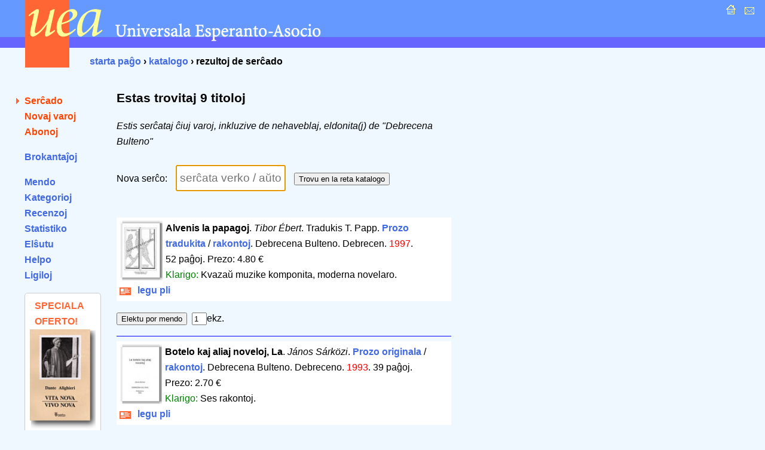

--- FILE ---
content_type: text/html; charset=UTF-8
request_url: https://katalogo.uea.org/index.php?trovu=jes&eldonisto=Debrecena+Bulteno
body_size: 3402
content:
<?xml version="1.0" encoding="UTF-8"?><!DOCTYPE html PUBLIC "-//W3C//DTD XHTML 1.0 Strict//EN" "http://www.w3.org/TR/xhtml1/DTD/xhtml1-strict.dtd">
<html xmlns="http://www.w3.org/1999/xhtml" xml:lang="eo" lang="eo">
<head>
<title>UEA.ORG: Katalogo </title>
<meta http-equiv="content-type" content="text/html; charset=UTF-8" />
<meta name="author" content="Dirk Bindmann, Andrej Grigorjevskij" />
<meta name="robots" content="follow" />
<meta content="text/css" />
<link rel="stylesheet" type="text/css" media="all" href="dat/enhavo.css" />
 <style type="text/css">
<!--

hr {
 border: none;
  background-color: #0000FF;
  color: #0000FF;
  height: 1px;
}
#tab1 {
	text-align: right;
    font-weight: bold;
    background-color: #6666FF;
    padding: 5px;
    color: #FFFFFF;

}
#tab {
	background-color: #FFFFFF;
    text-align: left;
    padding: 5px;

}
ul.brokspaco>li {
margin-bottom:10px;
}
-->
</style>
<link rel="alternate" type="application/rss+xml" href="https://katalogo.uea.org/laste.xml" title="Laste aperis en katalogo.uea.org" />

</head>
<body onLoad="document.plia.retrovo.focus()">
<div id="teknika_averto"><em>Via retumilo malbone traktas stilfoliojn. Tial vi ne povas vidi la &#285;ustan aspekton de tiu &#265;i pa&#285;o.</em></div>
<div id="kapnavigiloj"><a title="starta pa&#285;o" href="https://uea.org"><img src="dat/hejmo.gif" width="22" height="22" alt="enirpagho" /></a>
  
  <a title="kontaktu nin" href="https://uea.org/asocio/kontaktoj"><img src="dat/letero.gif" width="22" height="22" alt="kontakto" /></a></div>
<div id="kapo">
  <h6><img src="dat/uea.gif" width="540" height="113" alt="Universala Esperanto-Asocio" /></h6>
</div>

<div id="hierarkio"> <a href="https://uea.org">starta pa&#285;o</a>
&#8250; <a href='https://katalogo.uea.org'>katalogo</a> &#8250; rezultoj de ser&#265;ado</div>
<div id="menuo">
   <ul  id="chefligoj">
 <li class="marko"><a href='/index.php'>Ser&#265;ado</a></li>
<li><a href='/index.php?st=novaj'>Novaj varoj</a></li>
<li><a href='/index.php?st=abonoj'>Abonoj</a></li>
</ul><ul class='brokspaco'><li><a href='/index.php?st=brokantaj'>Brokantaĵoj</a></li>
</ul>
<ul><li><a href='/index.php?vidu=jes'>Mendo</a></li>
<li><a href='/index.php?st=kat'>Kategorioj</a></li>
<li><a href='/index.php?st=recenzoj'>Recenzoj</a></li>
<li><a href='/index.php?st=list'>Statistiko</a></li>
<li><a href='/index.php?st=elshuto'>El&#349;utu</a> </li>
<li><a href='/index.php?kiel=helpo'>Helpo</a></li>
<li><a href='/index.php?kiel=ligiloj'>Ligiloj</a></li>
</ul>
 
<style type="text/css">
<!--
.col {
	color: #FF6633;
	font-weight: bold;
    font-size: 125%;
	padding-left:8px;
}
#col2 {
		font-size: 85%;

}
#col1 {
	border-radius: 5px;
	border: 1px solid #ccc;
	background-color: #fff;
	padding: 8px;
	width: 110px;
	font-size:80%;
}
-->
</style> <ul><div id='col1'><div class='col'>SPECIALA OFERTO!</div><a href='https://katalogo.uea.org?inf=7150'><img src='https://katalogo.uea.org/bildoj/7150.jpg' style='width:110px;'></a><div>Sen du longtempaj deĵorantoj en la CO, por UEA komenciĝas <div style='font-size:170%'><a href='https://katalogo.uea.org?inf=7150'>Vivo nova</a></div> Tiuokaze dum la tuta januaro ni ofertas, kun sesona rabato,
libron kun tiu titolo.
</div></ul>  </ul>
</div>
<div id="enhavo">
   <div id="chefteksto">
<div id='paghotitolo'><h3>Estas trovitaj 9 titoloj</h3><p size='-2'><em>Estis ser&#265;ataj &#265;iuj varoj, inkluzive de nehaveblaj, eldonita(j) de &quot;Debrecena Bulteno&quot;</em></p></div>
<form action='/index.php' method='get' name='plia'>
Nova ser&#265;o:
<input type='text' name='retrovo' id='retrovo' value='' size='20' maxlength='50' style='width:170px;height:30px;font-size:120%;padding:5px;margin:10px' placeholder='serĉata verko / aŭtoro' >
<input type="submit" name="trovu" value="Trovu en la reta katalogo" /><br /><br /> </form><p style='background-color:#FFFFFF;padding:5px'><img src="etaj/5371.jpg" height=100 border="1" align="left" style="margin-right:5px"> <strong>Alvenis la papagoj</strong>. <em>Tibor Ébert</em>. Tradukis T. Papp. <a href='/index.php?kateg=prtr'>Prozo tradukita</a> / <font color='#0000FF'><a href='/index.php?subkat=rakontoj&trovu=jes'>rakontoj</a></font>. Debrecena Bulteno. Debrecen. <font color='#FF0000'>1997</font>. <nobr>52 pa&#285;oj</nobr>. <nobr>Prezo: 4.80 &euro;</nobr> <br /><font color='green'>Klarigo: </font> Kvazaŭ muzike komponita, moderna novelaro. <br clear='all'><a href='/index.php?inf=5371'>
<img src='dat/detaloj.gif' width='22' height='18' align='absmiddle'>&nbsp;
legu pli</a>  &nbsp;  &nbsp; <form action='/index.php' method='post'> <input type='hidden' name='vn' value='5371'>
<input type='hidden' name='pro' value='4.80'>
<input type='submit' id='mend' name='mend' value='Elektu por mendo'>&nbsp; <input type='text'name='kalkulo' value='1' size='1' maxlength='3'>ekz.</form>
</p><hr /><p style='background-color:#FFFFFF;padding:5px'><img src="etaj/4559.jpg" height=100 border="1" align="left" style="margin-right:5px"> <strong>Botelo kaj aliaj noveloj, La</strong>. <em>János Sárközi</em>. <a href='/index.php?kateg=pror'>Prozo originala</a> / <font color='#0000FF'><a href='/index.php?subkat=rakontoj&trovu=jes'>rakontoj</a></font>. Debrecena Bulteno. Debreceno. <font color='#FF0000'>1993</font>. <nobr>39 pa&#285;oj</nobr>. <nobr>Prezo: 2.70 &euro;</nobr> <br /><font color='green'>Klarigo: </font> Ses rakontoj. <br clear='all'><a href='/index.php?inf=4559'>
<img src='dat/detaloj.gif' width='22' height='18' align='absmiddle'>&nbsp;
legu pli</a>  &nbsp;  &nbsp; <form action='/index.php' method='post'> <input type='hidden' name='vn' value='4559'>
<input type='hidden' name='pro' value='2.70'>
<input type='submit' id='mend' name='mend' value='Elektu por mendo'>&nbsp; <input type='text'name='kalkulo' value='1' size='1' maxlength='3'>ekz.</form>
</p><hr /><p style='background-color:#FFFFFF;padding:5px'><img src="etaj/5446.jpg" height=100 border="1" align="left" style="margin-right:5px"> <strong>Faktoj pri Gulag</strong>. <em>János Rózsás</em>. Tradukis T. Szabadi. <a href='/index.php?kateg=hist'>Historio</a>. Debrecena Bulteno. Debrecen. <font color='#FF0000'>1997</font>. <nobr>51 pa&#285;oj</nobr>. <nobr>Prezo: 8.10 &euro;</nobr> <br clear='all'><a href='/index.php?inf=5446'>
<img src='dat/detaloj.gif' width='22' height='18' align='absmiddle'>&nbsp;
legu pli</a>  &nbsp;  &nbsp; <form action='/index.php' method='post'> <input type='hidden' name='vn' value='5446'>
<input type='hidden' name='pro' value='8.10'>
<input type='submit' id='mend' name='mend' value='Elektu por mendo'>&nbsp; <input type='text'name='kalkulo' value='1' size='1' maxlength='3'>ekz.</form>
</p><hr /><p style='background-color:#FFFFFF;padding:5px'><img src="etaj/5255.jpg" height=100 border="1" align="left" style="margin-right:5px"> <strong>Filmo por pli ol 16 jaruloj kaj aliaj noveloj</strong>. <em>János Sárközi</em>. <a href='/index.php?kateg=prtr'>Prozo tradukita</a> / <font color='#0000FF'><a href='/index.php?subkat=rakontoj&trovu=jes'>rakontoj</a></font>. Debrecena Bulteno. Debreceno. <font color='#FF0000'>1996</font>. <nobr>41 pa&#285;oj</nobr>. <nobr>Prezo: 3.00 &euro;</nobr> <br /><font color='green'>Klarigo: </font> Sep facile legeblaj rakontoj. <br clear='all'><a href='/index.php?inf=5255'>
<img src='dat/detaloj.gif' width='22' height='18' align='absmiddle'>&nbsp;
legu pli</a>  &nbsp; <a href='/index.php?inf=5255#ek'><img src='dat/recenzoj.gif' width='22' height='18' align='absmiddle'>&nbsp;Recenzoj</a> (1) &nbsp; <form action='/index.php' method='post'> <input type='hidden' name='vn' value='5255'>
<input type='hidden' name='pro' value='3.00'>
<input type='submit' id='mend' name='mend' value='Elektu por mendo'>&nbsp; <input type='text'name='kalkulo' value='1' size='1' maxlength='3'>ekz.</form>
</p><hr /><p style='background-color:#FFFFFF;padding:5px'><img src="etaj/5789.jpg" height=100 border="1" align="left" style="margin-right:5px"> <strong>Libro de Krista</strong>. <em>Gábor Rudnai</em>. Tradukis T. Papp. <a href='/index.php?kateg=potr'>Poezio tradukita</a>. Debrecena Bulteno. Debrecen. <font color='#FF0000'>1995</font>. <nobr>24 pa&#285;oj</nobr>. <nobr>Prezo: 3.00 &euro;</nobr> <br /><font color='green'>Klarigo: </font> Amo inter mezaĝa viro kaj 19-jarulino. <br clear='all'><a href='/index.php?inf=5789'>
<img src='dat/detaloj.gif' width='22' height='18' align='absmiddle'>&nbsp;
legu pli</a>  &nbsp;  &nbsp; <form action='/index.php' method='post'> <input type='hidden' name='vn' value='5789'>
<input type='hidden' name='pro' value='3.00'>
<input type='submit' id='mend' name='mend' value='Elektu por mendo'>&nbsp; <input type='text'name='kalkulo' value='1' size='1' maxlength='3'>ekz.</form>
</p><hr /><p style='background-color:#FFFFFF;padding:5px'><img src="etaj/5791.jpg" height=100 border="1" align="left" style="margin-right:5px"> <strong>Libro de Ĥanoĥ</strong>. Elektaĵoj el la apokrifaĵo &quot;Apokalipso de Ĥanoĥ&quot;. <em>Éva D. Kovács</em>. Tradukis T. Papp. <a href='/index.php?kateg=potr'>Poezio tradukita</a>. Debrecena Bulteno. Debrecen. <font color='#FF0000'>1998</font>. <nobr>52 pa&#285;oj</nobr>. <nobr>Prezo: 3.90 &euro;</nobr> <br /><font color='green'>Klarigo: </font> &quot;Artalbumo en la servo al la diaj leĝoj&quot; (la aŭtoro). <br clear='all'><a href='/index.php?inf=5791'>
<img src='dat/detaloj.gif' width='22' height='18' align='absmiddle'>&nbsp;
legu pli</a>  &nbsp;  &nbsp; <form action='/index.php' method='post'> <input type='hidden' name='vn' value='5791'>
<input type='hidden' name='pro' value='3.90'>
<input type='submit' id='mend' name='mend' value='Elektu por mendo'>&nbsp; <input type='text'name='kalkulo' value='1' size='1' maxlength='3'>ekz.</form>
</p><hr /><p style='background-color:#FFFFFF;padding:5px'><img src="etaj/5306.jpg" height=100 border="1" align="left" style="margin-right:5px"> <strong>Lun-ŝafidoj</strong>. Lirika konfeso pri Hortobágy. <em>Éva D. Kovács</em>. Tradukis T. Papp. <a href='/index.php?kateg=prtr'>Prozo tradukita</a> / <font color='#0000FF'><a href='/index.php?subkat=rakontoj&trovu=jes'>rakontoj</a></font>. Debrecena Bulteno. Debrecen. <font color='#FF0000'>1997</font>. <nobr>56 pa&#285;oj</nobr>. <nobr>Prezo: 4.80 &euro;</nobr> <br /><font color='green'>Klarigo: </font> Fabeloj kaj poemoj el la hungara stepo. <br clear='all'><a href='/index.php?inf=5306'>
<img src='dat/detaloj.gif' width='22' height='18' align='absmiddle'>&nbsp;
legu pli</a>  &nbsp;  &nbsp; <form action='/index.php' method='post'> <input type='hidden' name='vn' value='5306'>
<input type='hidden' name='pro' value='4.80'>
<input type='submit' id='mend' name='mend' value='Elektu por mendo'>&nbsp; <input type='text'name='kalkulo' value='1' size='1' maxlength='3'>ekz.</form>
</p><hr /><p style='background-color:#FFFFFF;padding:5px'><img src="etaj/5826.jpg" height=100 border="1" align="left" style="margin-right:5px"> <strong>Sepkapa feino, La</strong>. Dudek du groteskaj, modernaj fabeloj. <em>Ervin Lázár</em>. Tradukis T. Papp. <a href='/index.php?kateg=prtr'>Prozo tradukita</a> / <font color='#0000FF'><a href='/index.php?subkat=rakontoj&trovu=jes'>rakontoj</a></font>. Debrecena Bulteno. Debrecen. <font color='#FF0000'>1998</font>. <nobr>60 pa&#285;oj</nobr>. <nobr>Prezo: 4.50 &euro;</nobr> <br /><font color='green'>Klarigo: </font> Spriteco, humuro, groteska moderneco, senpera lirikeco karakterizas la fabelojn de Lázár. <br clear='all'><a href='/index.php?inf=5826'>
<img src='dat/detaloj.gif' width='22' height='18' align='absmiddle'>&nbsp;
legu pli</a>  &nbsp;  &nbsp; <form action='/index.php' method='post'> <input type='hidden' name='vn' value='5826'>
<input type='hidden' name='pro' value='4.50'>
<input type='submit' id='mend' name='mend' value='Elektu por mendo'>&nbsp; <input type='text'name='kalkulo' value='1' size='1' maxlength='3'>ekz.</form>
</p><hr /><p style='background-color:#FFFFFF;padding:5px'><img src="etaj/5284.jpg" height=100 border="1" align="left" style="margin-right:5px"> <strong>Sur rando vulkana</strong>. 56 elektitaj poemoj pri Hungario inter la jaroj 1952 kaj 1956. <em>József Pesti</em>. Tradukis T. Papp. <a href='/index.php?kateg=potr'>Poezio tradukita</a>. Debrecena Bulteno. Debrecen. <font color='#FF0000'>1997</font>. <nobr>56 pa&#285;oj</nobr>. <nobr>Prezo: 4.80 &euro;</nobr> <br clear='all'><a href='/index.php?inf=5284'>
<img src='dat/detaloj.gif' width='22' height='18' align='absmiddle'>&nbsp;
legu pli</a>  &nbsp;  &nbsp; <form action='/index.php' method='post'> <input type='hidden' name='vn' value='5284'>
<input type='hidden' name='pro' value='4.80'>
<input type='submit' id='mend' name='mend' value='Elektu por mendo'>&nbsp; <input type='text'name='kalkulo' value='1' size='1' maxlength='3'>ekz.</form>
</p><hr />    <div id="paghopiedo">
    <dl>
      <dt>Demandoj: </dt>
      <dd><a href="mailto:libroservo@co.uea.org">libroservo@co.uea.org</a></dd>

      <dt>Katalogo:</dt>
      <dd><a href="https://katalogo.uea.org/">https://katalogo.uea.org</a></dd>
    </dl>
    <div id="piednavigiloj"><a href="https://uea.org">starta pa&#285;o</a> :: <a href="https://uea.org/asocio/kontaktoj">kontaktu nin</a></div>
  </div>
</div>
</body></html>
